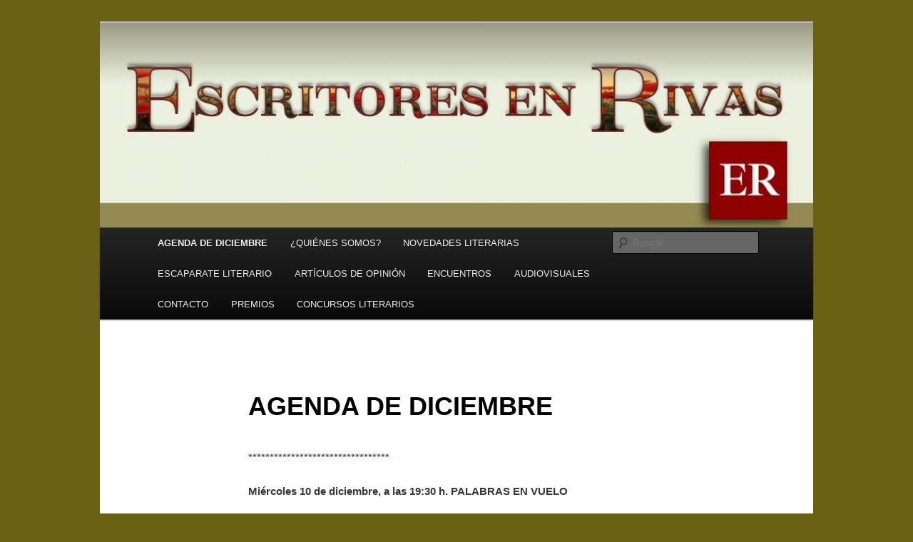

--- FILE ---
content_type: text/html; charset=UTF-8
request_url: http://www.escritoresenrivas.com/
body_size: 14459
content:
<!DOCTYPE html>
<!--[if IE 6]>
<html id="ie6" lang="es">
<![endif]-->
<!--[if IE 7]>
<html id="ie7" lang="es">
<![endif]-->
<!--[if IE 8]>
<html id="ie8" lang="es">
<![endif]-->
<!--[if !(IE 6) & !(IE 7) & !(IE 8)]><!-->
<html lang="es">
<!--<![endif]-->
<head>
<meta charset="UTF-8" />
<meta name="viewport" content="width=device-width" />
<title>
ER | Revista Escritores en Rivas	</title>
<link rel="profile" href="https://gmpg.org/xfn/11" />
<link rel="stylesheet" type="text/css" media="all" href="http://www.escritoresenrivas.com/wp-content/themes/twentyeleven/style.css?ver=20230808" />
<link rel="pingback" href="http://www.escritoresenrivas.com/xmlrpc.php">
<!--[if lt IE 9]>
<script src="http://www.escritoresenrivas.com/wp-content/themes/twentyeleven/js/html5.js?ver=3.7.0" type="text/javascript"></script>
<![endif]-->
<meta name='robots' content='max-image-preview:large' />
<link rel='dns-prefetch' href='//www.escritoresenrivas.com' />
<link rel="alternate" type="application/rss+xml" title="ER &raquo; Feed" href="http://www.escritoresenrivas.com/feed/" />
<link rel="alternate" type="application/rss+xml" title="ER &raquo; Feed de los comentarios" href="http://www.escritoresenrivas.com/comments/feed/" />
<script type="text/javascript">
window._wpemojiSettings = {"baseUrl":"https:\/\/s.w.org\/images\/core\/emoji\/14.0.0\/72x72\/","ext":".png","svgUrl":"https:\/\/s.w.org\/images\/core\/emoji\/14.0.0\/svg\/","svgExt":".svg","source":{"concatemoji":"http:\/\/www.escritoresenrivas.com\/wp-includes\/js\/wp-emoji-release.min.js?ver=6.3.7"}};
/*! This file is auto-generated */
!function(i,n){var o,s,e;function c(e){try{var t={supportTests:e,timestamp:(new Date).valueOf()};sessionStorage.setItem(o,JSON.stringify(t))}catch(e){}}function p(e,t,n){e.clearRect(0,0,e.canvas.width,e.canvas.height),e.fillText(t,0,0);var t=new Uint32Array(e.getImageData(0,0,e.canvas.width,e.canvas.height).data),r=(e.clearRect(0,0,e.canvas.width,e.canvas.height),e.fillText(n,0,0),new Uint32Array(e.getImageData(0,0,e.canvas.width,e.canvas.height).data));return t.every(function(e,t){return e===r[t]})}function u(e,t,n){switch(t){case"flag":return n(e,"\ud83c\udff3\ufe0f\u200d\u26a7\ufe0f","\ud83c\udff3\ufe0f\u200b\u26a7\ufe0f")?!1:!n(e,"\ud83c\uddfa\ud83c\uddf3","\ud83c\uddfa\u200b\ud83c\uddf3")&&!n(e,"\ud83c\udff4\udb40\udc67\udb40\udc62\udb40\udc65\udb40\udc6e\udb40\udc67\udb40\udc7f","\ud83c\udff4\u200b\udb40\udc67\u200b\udb40\udc62\u200b\udb40\udc65\u200b\udb40\udc6e\u200b\udb40\udc67\u200b\udb40\udc7f");case"emoji":return!n(e,"\ud83e\udef1\ud83c\udffb\u200d\ud83e\udef2\ud83c\udfff","\ud83e\udef1\ud83c\udffb\u200b\ud83e\udef2\ud83c\udfff")}return!1}function f(e,t,n){var r="undefined"!=typeof WorkerGlobalScope&&self instanceof WorkerGlobalScope?new OffscreenCanvas(300,150):i.createElement("canvas"),a=r.getContext("2d",{willReadFrequently:!0}),o=(a.textBaseline="top",a.font="600 32px Arial",{});return e.forEach(function(e){o[e]=t(a,e,n)}),o}function t(e){var t=i.createElement("script");t.src=e,t.defer=!0,i.head.appendChild(t)}"undefined"!=typeof Promise&&(o="wpEmojiSettingsSupports",s=["flag","emoji"],n.supports={everything:!0,everythingExceptFlag:!0},e=new Promise(function(e){i.addEventListener("DOMContentLoaded",e,{once:!0})}),new Promise(function(t){var n=function(){try{var e=JSON.parse(sessionStorage.getItem(o));if("object"==typeof e&&"number"==typeof e.timestamp&&(new Date).valueOf()<e.timestamp+604800&&"object"==typeof e.supportTests)return e.supportTests}catch(e){}return null}();if(!n){if("undefined"!=typeof Worker&&"undefined"!=typeof OffscreenCanvas&&"undefined"!=typeof URL&&URL.createObjectURL&&"undefined"!=typeof Blob)try{var e="postMessage("+f.toString()+"("+[JSON.stringify(s),u.toString(),p.toString()].join(",")+"));",r=new Blob([e],{type:"text/javascript"}),a=new Worker(URL.createObjectURL(r),{name:"wpTestEmojiSupports"});return void(a.onmessage=function(e){c(n=e.data),a.terminate(),t(n)})}catch(e){}c(n=f(s,u,p))}t(n)}).then(function(e){for(var t in e)n.supports[t]=e[t],n.supports.everything=n.supports.everything&&n.supports[t],"flag"!==t&&(n.supports.everythingExceptFlag=n.supports.everythingExceptFlag&&n.supports[t]);n.supports.everythingExceptFlag=n.supports.everythingExceptFlag&&!n.supports.flag,n.DOMReady=!1,n.readyCallback=function(){n.DOMReady=!0}}).then(function(){return e}).then(function(){var e;n.supports.everything||(n.readyCallback(),(e=n.source||{}).concatemoji?t(e.concatemoji):e.wpemoji&&e.twemoji&&(t(e.twemoji),t(e.wpemoji)))}))}((window,document),window._wpemojiSettings);
</script>
<style type="text/css">
img.wp-smiley,
img.emoji {
	display: inline !important;
	border: none !important;
	box-shadow: none !important;
	height: 1em !important;
	width: 1em !important;
	margin: 0 0.07em !important;
	vertical-align: -0.1em !important;
	background: none !important;
	padding: 0 !important;
}
</style>
	<link rel='stylesheet' id='wp-block-library-css' href='http://www.escritoresenrivas.com/wp-includes/css/dist/block-library/style.min.css?ver=6.3.7' type='text/css' media='all' />
<style id='wp-block-library-theme-inline-css' type='text/css'>
.wp-block-audio figcaption{color:#555;font-size:13px;text-align:center}.is-dark-theme .wp-block-audio figcaption{color:hsla(0,0%,100%,.65)}.wp-block-audio{margin:0 0 1em}.wp-block-code{border:1px solid #ccc;border-radius:4px;font-family:Menlo,Consolas,monaco,monospace;padding:.8em 1em}.wp-block-embed figcaption{color:#555;font-size:13px;text-align:center}.is-dark-theme .wp-block-embed figcaption{color:hsla(0,0%,100%,.65)}.wp-block-embed{margin:0 0 1em}.blocks-gallery-caption{color:#555;font-size:13px;text-align:center}.is-dark-theme .blocks-gallery-caption{color:hsla(0,0%,100%,.65)}.wp-block-image figcaption{color:#555;font-size:13px;text-align:center}.is-dark-theme .wp-block-image figcaption{color:hsla(0,0%,100%,.65)}.wp-block-image{margin:0 0 1em}.wp-block-pullquote{border-bottom:4px solid;border-top:4px solid;color:currentColor;margin-bottom:1.75em}.wp-block-pullquote cite,.wp-block-pullquote footer,.wp-block-pullquote__citation{color:currentColor;font-size:.8125em;font-style:normal;text-transform:uppercase}.wp-block-quote{border-left:.25em solid;margin:0 0 1.75em;padding-left:1em}.wp-block-quote cite,.wp-block-quote footer{color:currentColor;font-size:.8125em;font-style:normal;position:relative}.wp-block-quote.has-text-align-right{border-left:none;border-right:.25em solid;padding-left:0;padding-right:1em}.wp-block-quote.has-text-align-center{border:none;padding-left:0}.wp-block-quote.is-large,.wp-block-quote.is-style-large,.wp-block-quote.is-style-plain{border:none}.wp-block-search .wp-block-search__label{font-weight:700}.wp-block-search__button{border:1px solid #ccc;padding:.375em .625em}:where(.wp-block-group.has-background){padding:1.25em 2.375em}.wp-block-separator.has-css-opacity{opacity:.4}.wp-block-separator{border:none;border-bottom:2px solid;margin-left:auto;margin-right:auto}.wp-block-separator.has-alpha-channel-opacity{opacity:1}.wp-block-separator:not(.is-style-wide):not(.is-style-dots){width:100px}.wp-block-separator.has-background:not(.is-style-dots){border-bottom:none;height:1px}.wp-block-separator.has-background:not(.is-style-wide):not(.is-style-dots){height:2px}.wp-block-table{margin:0 0 1em}.wp-block-table td,.wp-block-table th{word-break:normal}.wp-block-table figcaption{color:#555;font-size:13px;text-align:center}.is-dark-theme .wp-block-table figcaption{color:hsla(0,0%,100%,.65)}.wp-block-video figcaption{color:#555;font-size:13px;text-align:center}.is-dark-theme .wp-block-video figcaption{color:hsla(0,0%,100%,.65)}.wp-block-video{margin:0 0 1em}.wp-block-template-part.has-background{margin-bottom:0;margin-top:0;padding:1.25em 2.375em}
</style>
<style id='classic-theme-styles-inline-css' type='text/css'>
/*! This file is auto-generated */
.wp-block-button__link{color:#fff;background-color:#32373c;border-radius:9999px;box-shadow:none;text-decoration:none;padding:calc(.667em + 2px) calc(1.333em + 2px);font-size:1.125em}.wp-block-file__button{background:#32373c;color:#fff;text-decoration:none}
</style>
<style id='global-styles-inline-css' type='text/css'>
body{--wp--preset--color--black: #000;--wp--preset--color--cyan-bluish-gray: #abb8c3;--wp--preset--color--white: #fff;--wp--preset--color--pale-pink: #f78da7;--wp--preset--color--vivid-red: #cf2e2e;--wp--preset--color--luminous-vivid-orange: #ff6900;--wp--preset--color--luminous-vivid-amber: #fcb900;--wp--preset--color--light-green-cyan: #7bdcb5;--wp--preset--color--vivid-green-cyan: #00d084;--wp--preset--color--pale-cyan-blue: #8ed1fc;--wp--preset--color--vivid-cyan-blue: #0693e3;--wp--preset--color--vivid-purple: #9b51e0;--wp--preset--color--blue: #1982d1;--wp--preset--color--dark-gray: #373737;--wp--preset--color--medium-gray: #666;--wp--preset--color--light-gray: #e2e2e2;--wp--preset--gradient--vivid-cyan-blue-to-vivid-purple: linear-gradient(135deg,rgba(6,147,227,1) 0%,rgb(155,81,224) 100%);--wp--preset--gradient--light-green-cyan-to-vivid-green-cyan: linear-gradient(135deg,rgb(122,220,180) 0%,rgb(0,208,130) 100%);--wp--preset--gradient--luminous-vivid-amber-to-luminous-vivid-orange: linear-gradient(135deg,rgba(252,185,0,1) 0%,rgba(255,105,0,1) 100%);--wp--preset--gradient--luminous-vivid-orange-to-vivid-red: linear-gradient(135deg,rgba(255,105,0,1) 0%,rgb(207,46,46) 100%);--wp--preset--gradient--very-light-gray-to-cyan-bluish-gray: linear-gradient(135deg,rgb(238,238,238) 0%,rgb(169,184,195) 100%);--wp--preset--gradient--cool-to-warm-spectrum: linear-gradient(135deg,rgb(74,234,220) 0%,rgb(151,120,209) 20%,rgb(207,42,186) 40%,rgb(238,44,130) 60%,rgb(251,105,98) 80%,rgb(254,248,76) 100%);--wp--preset--gradient--blush-light-purple: linear-gradient(135deg,rgb(255,206,236) 0%,rgb(152,150,240) 100%);--wp--preset--gradient--blush-bordeaux: linear-gradient(135deg,rgb(254,205,165) 0%,rgb(254,45,45) 50%,rgb(107,0,62) 100%);--wp--preset--gradient--luminous-dusk: linear-gradient(135deg,rgb(255,203,112) 0%,rgb(199,81,192) 50%,rgb(65,88,208) 100%);--wp--preset--gradient--pale-ocean: linear-gradient(135deg,rgb(255,245,203) 0%,rgb(182,227,212) 50%,rgb(51,167,181) 100%);--wp--preset--gradient--electric-grass: linear-gradient(135deg,rgb(202,248,128) 0%,rgb(113,206,126) 100%);--wp--preset--gradient--midnight: linear-gradient(135deg,rgb(2,3,129) 0%,rgb(40,116,252) 100%);--wp--preset--font-size--small: 13px;--wp--preset--font-size--medium: 20px;--wp--preset--font-size--large: 36px;--wp--preset--font-size--x-large: 42px;--wp--preset--spacing--20: 0.44rem;--wp--preset--spacing--30: 0.67rem;--wp--preset--spacing--40: 1rem;--wp--preset--spacing--50: 1.5rem;--wp--preset--spacing--60: 2.25rem;--wp--preset--spacing--70: 3.38rem;--wp--preset--spacing--80: 5.06rem;--wp--preset--shadow--natural: 6px 6px 9px rgba(0, 0, 0, 0.2);--wp--preset--shadow--deep: 12px 12px 50px rgba(0, 0, 0, 0.4);--wp--preset--shadow--sharp: 6px 6px 0px rgba(0, 0, 0, 0.2);--wp--preset--shadow--outlined: 6px 6px 0px -3px rgba(255, 255, 255, 1), 6px 6px rgba(0, 0, 0, 1);--wp--preset--shadow--crisp: 6px 6px 0px rgba(0, 0, 0, 1);}:where(.is-layout-flex){gap: 0.5em;}:where(.is-layout-grid){gap: 0.5em;}body .is-layout-flow > .alignleft{float: left;margin-inline-start: 0;margin-inline-end: 2em;}body .is-layout-flow > .alignright{float: right;margin-inline-start: 2em;margin-inline-end: 0;}body .is-layout-flow > .aligncenter{margin-left: auto !important;margin-right: auto !important;}body .is-layout-constrained > .alignleft{float: left;margin-inline-start: 0;margin-inline-end: 2em;}body .is-layout-constrained > .alignright{float: right;margin-inline-start: 2em;margin-inline-end: 0;}body .is-layout-constrained > .aligncenter{margin-left: auto !important;margin-right: auto !important;}body .is-layout-constrained > :where(:not(.alignleft):not(.alignright):not(.alignfull)){max-width: var(--wp--style--global--content-size);margin-left: auto !important;margin-right: auto !important;}body .is-layout-constrained > .alignwide{max-width: var(--wp--style--global--wide-size);}body .is-layout-flex{display: flex;}body .is-layout-flex{flex-wrap: wrap;align-items: center;}body .is-layout-flex > *{margin: 0;}body .is-layout-grid{display: grid;}body .is-layout-grid > *{margin: 0;}:where(.wp-block-columns.is-layout-flex){gap: 2em;}:where(.wp-block-columns.is-layout-grid){gap: 2em;}:where(.wp-block-post-template.is-layout-flex){gap: 1.25em;}:where(.wp-block-post-template.is-layout-grid){gap: 1.25em;}.has-black-color{color: var(--wp--preset--color--black) !important;}.has-cyan-bluish-gray-color{color: var(--wp--preset--color--cyan-bluish-gray) !important;}.has-white-color{color: var(--wp--preset--color--white) !important;}.has-pale-pink-color{color: var(--wp--preset--color--pale-pink) !important;}.has-vivid-red-color{color: var(--wp--preset--color--vivid-red) !important;}.has-luminous-vivid-orange-color{color: var(--wp--preset--color--luminous-vivid-orange) !important;}.has-luminous-vivid-amber-color{color: var(--wp--preset--color--luminous-vivid-amber) !important;}.has-light-green-cyan-color{color: var(--wp--preset--color--light-green-cyan) !important;}.has-vivid-green-cyan-color{color: var(--wp--preset--color--vivid-green-cyan) !important;}.has-pale-cyan-blue-color{color: var(--wp--preset--color--pale-cyan-blue) !important;}.has-vivid-cyan-blue-color{color: var(--wp--preset--color--vivid-cyan-blue) !important;}.has-vivid-purple-color{color: var(--wp--preset--color--vivid-purple) !important;}.has-black-background-color{background-color: var(--wp--preset--color--black) !important;}.has-cyan-bluish-gray-background-color{background-color: var(--wp--preset--color--cyan-bluish-gray) !important;}.has-white-background-color{background-color: var(--wp--preset--color--white) !important;}.has-pale-pink-background-color{background-color: var(--wp--preset--color--pale-pink) !important;}.has-vivid-red-background-color{background-color: var(--wp--preset--color--vivid-red) !important;}.has-luminous-vivid-orange-background-color{background-color: var(--wp--preset--color--luminous-vivid-orange) !important;}.has-luminous-vivid-amber-background-color{background-color: var(--wp--preset--color--luminous-vivid-amber) !important;}.has-light-green-cyan-background-color{background-color: var(--wp--preset--color--light-green-cyan) !important;}.has-vivid-green-cyan-background-color{background-color: var(--wp--preset--color--vivid-green-cyan) !important;}.has-pale-cyan-blue-background-color{background-color: var(--wp--preset--color--pale-cyan-blue) !important;}.has-vivid-cyan-blue-background-color{background-color: var(--wp--preset--color--vivid-cyan-blue) !important;}.has-vivid-purple-background-color{background-color: var(--wp--preset--color--vivid-purple) !important;}.has-black-border-color{border-color: var(--wp--preset--color--black) !important;}.has-cyan-bluish-gray-border-color{border-color: var(--wp--preset--color--cyan-bluish-gray) !important;}.has-white-border-color{border-color: var(--wp--preset--color--white) !important;}.has-pale-pink-border-color{border-color: var(--wp--preset--color--pale-pink) !important;}.has-vivid-red-border-color{border-color: var(--wp--preset--color--vivid-red) !important;}.has-luminous-vivid-orange-border-color{border-color: var(--wp--preset--color--luminous-vivid-orange) !important;}.has-luminous-vivid-amber-border-color{border-color: var(--wp--preset--color--luminous-vivid-amber) !important;}.has-light-green-cyan-border-color{border-color: var(--wp--preset--color--light-green-cyan) !important;}.has-vivid-green-cyan-border-color{border-color: var(--wp--preset--color--vivid-green-cyan) !important;}.has-pale-cyan-blue-border-color{border-color: var(--wp--preset--color--pale-cyan-blue) !important;}.has-vivid-cyan-blue-border-color{border-color: var(--wp--preset--color--vivid-cyan-blue) !important;}.has-vivid-purple-border-color{border-color: var(--wp--preset--color--vivid-purple) !important;}.has-vivid-cyan-blue-to-vivid-purple-gradient-background{background: var(--wp--preset--gradient--vivid-cyan-blue-to-vivid-purple) !important;}.has-light-green-cyan-to-vivid-green-cyan-gradient-background{background: var(--wp--preset--gradient--light-green-cyan-to-vivid-green-cyan) !important;}.has-luminous-vivid-amber-to-luminous-vivid-orange-gradient-background{background: var(--wp--preset--gradient--luminous-vivid-amber-to-luminous-vivid-orange) !important;}.has-luminous-vivid-orange-to-vivid-red-gradient-background{background: var(--wp--preset--gradient--luminous-vivid-orange-to-vivid-red) !important;}.has-very-light-gray-to-cyan-bluish-gray-gradient-background{background: var(--wp--preset--gradient--very-light-gray-to-cyan-bluish-gray) !important;}.has-cool-to-warm-spectrum-gradient-background{background: var(--wp--preset--gradient--cool-to-warm-spectrum) !important;}.has-blush-light-purple-gradient-background{background: var(--wp--preset--gradient--blush-light-purple) !important;}.has-blush-bordeaux-gradient-background{background: var(--wp--preset--gradient--blush-bordeaux) !important;}.has-luminous-dusk-gradient-background{background: var(--wp--preset--gradient--luminous-dusk) !important;}.has-pale-ocean-gradient-background{background: var(--wp--preset--gradient--pale-ocean) !important;}.has-electric-grass-gradient-background{background: var(--wp--preset--gradient--electric-grass) !important;}.has-midnight-gradient-background{background: var(--wp--preset--gradient--midnight) !important;}.has-small-font-size{font-size: var(--wp--preset--font-size--small) !important;}.has-medium-font-size{font-size: var(--wp--preset--font-size--medium) !important;}.has-large-font-size{font-size: var(--wp--preset--font-size--large) !important;}.has-x-large-font-size{font-size: var(--wp--preset--font-size--x-large) !important;}
.wp-block-navigation a:where(:not(.wp-element-button)){color: inherit;}
:where(.wp-block-post-template.is-layout-flex){gap: 1.25em;}:where(.wp-block-post-template.is-layout-grid){gap: 1.25em;}
:where(.wp-block-columns.is-layout-flex){gap: 2em;}:where(.wp-block-columns.is-layout-grid){gap: 2em;}
.wp-block-pullquote{font-size: 1.5em;line-height: 1.6;}
</style>
<link rel='stylesheet' id='twentyeleven-block-style-css' href='http://www.escritoresenrivas.com/wp-content/themes/twentyeleven/blocks.css?ver=20230122' type='text/css' media='all' />
<link rel="https://api.w.org/" href="http://www.escritoresenrivas.com/wp-json/" /><link rel="alternate" type="application/json" href="http://www.escritoresenrivas.com/wp-json/wp/v2/pages/6" /><link rel="EditURI" type="application/rsd+xml" title="RSD" href="http://www.escritoresenrivas.com/xmlrpc.php?rsd" />
<meta name="generator" content="WordPress 6.3.7" />
<link rel="canonical" href="http://www.escritoresenrivas.com/" />
<link rel='shortlink' href='http://www.escritoresenrivas.com/' />
<link rel="alternate" type="application/json+oembed" href="http://www.escritoresenrivas.com/wp-json/oembed/1.0/embed?url=http%3A%2F%2Fwww.escritoresenrivas.com%2F" />
<link rel="alternate" type="text/xml+oembed" href="http://www.escritoresenrivas.com/wp-json/oembed/1.0/embed?url=http%3A%2F%2Fwww.escritoresenrivas.com%2F&#038;format=xml" />
	<style>
		/* Link color */
		a,
		#site-title a:focus,
		#site-title a:hover,
		#site-title a:active,
		.entry-title a:hover,
		.entry-title a:focus,
		.entry-title a:active,
		.widget_twentyeleven_ephemera .comments-link a:hover,
		section.recent-posts .other-recent-posts a[rel="bookmark"]:hover,
		section.recent-posts .other-recent-posts .comments-link a:hover,
		.format-image footer.entry-meta a:hover,
		#site-generator a:hover {
			color: #0240d1;
		}
		section.recent-posts .other-recent-posts .comments-link a:hover {
			border-color: #0240d1;
		}
		article.feature-image.small .entry-summary p a:hover,
		.entry-header .comments-link a:hover,
		.entry-header .comments-link a:focus,
		.entry-header .comments-link a:active,
		.feature-slider a.active {
			background-color: #0240d1;
		}
	</style>
			<style type="text/css" id="twentyeleven-header-css">
				#site-title,
		#site-description {
			position: absolute;
			clip: rect(1px 1px 1px 1px); /* IE6, IE7 */
			clip: rect(1px, 1px, 1px, 1px);
		}
				</style>
		<style type="text/css" id="custom-background-css">
body.custom-background { background-color: #6b6115; }
</style>
	</head>

<body class="home page-template-default page page-id-6 custom-background wp-embed-responsive single-author singular two-column right-sidebar">
<div class="skip-link"><a class="assistive-text" href="#content">Ir al contenido principal</a></div><div id="page" class="hfeed">
	<header id="branding">
			<hgroup>
				<h1 id="site-title"><span><a href="http://www.escritoresenrivas.com/" rel="home">ER</a></span></h1>
				<h2 id="site-description">Revista Escritores en Rivas</h2>
			</hgroup>

						<a href="http://www.escritoresenrivas.com/">
									<img src="http://www.escritoresenrivas.com/wp-content/uploads/2023/10/cropped-CABECERA-web-octubre-2023.jpg" width="1000" height="287" alt="ER" />
								</a>
			
						<div class="only-search with-image">
					<form method="get" id="searchform" action="http://www.escritoresenrivas.com/">
		<label for="s" class="assistive-text">Buscar</label>
		<input type="text" class="field" name="s" id="s" placeholder="Buscar" />
		<input type="submit" class="submit" name="submit" id="searchsubmit" value="Buscar" />
	</form>
			</div>
				
			<nav id="access">
				<h3 class="assistive-text">Menú principal</h3>
				<div class="menu-menu-principal-container"><ul id="menu-menu-principal" class="menu"><li id="menu-item-43" class="menu-item menu-item-type-post_type menu-item-object-page menu-item-home current-menu-item page_item page-item-6 current_page_item menu-item-43"><a href="http://www.escritoresenrivas.com/" aria-current="page">AGENDA DE DICIEMBRE</a></li>
<li id="menu-item-44" class="menu-item menu-item-type-post_type menu-item-object-page menu-item-44"><a href="http://www.escritoresenrivas.com/quienes-somos/">¿QUIÉNES SOMOS?</a></li>
<li id="menu-item-4869" class="menu-item menu-item-type-post_type menu-item-object-page menu-item-4869"><a href="http://www.escritoresenrivas.com/novedades-literarias/">NOVEDADES LITERARIAS</a></li>
<li id="menu-item-42" class="menu-item menu-item-type-post_type menu-item-object-page menu-item-42"><a href="http://www.escritoresenrivas.com/escaparate-literario/">ESCAPARATE LITERARIO</a></li>
<li id="menu-item-193" class="menu-item menu-item-type-taxonomy menu-item-object-category menu-item-has-children menu-item-193"><a title="ARTÍCULOS DE OPINIÓN" href="http://www.escritoresenrivas.com/category/firmas/">ARTÍCULOS DE OPINIÓN</a>
<ul class="sub-menu">
	<li id="menu-item-5272" class="menu-item menu-item-type-taxonomy menu-item-object-category menu-item-has-children menu-item-5272"><a href="http://www.escritoresenrivas.com/category/articulos-de-opinion-2023/">ARTÍCULOS DE OPINIÓN 2023</a>
	<ul class="sub-menu">
		<li id="menu-item-5821" class="menu-item menu-item-type-taxonomy menu-item-object-category menu-item-5821"><a href="http://www.escritoresenrivas.com/category/vuelta-tecnologica-al-cole/">Vuelta tecnológica al cole</a></li>
		<li id="menu-item-5751" class="menu-item menu-item-type-taxonomy menu-item-object-category menu-item-5751"><a href="http://www.escritoresenrivas.com/category/del-viento-en-los-cipreses/">Del viento en los cipreses</a></li>
		<li id="menu-item-5744" class="menu-item menu-item-type-taxonomy menu-item-object-category menu-item-5744"><a href="http://www.escritoresenrivas.com/category/no-me-pidas-que-camine-despacito/">No me pidas que camine despacito</a></li>
		<li id="menu-item-5680" class="menu-item menu-item-type-taxonomy menu-item-object-category menu-item-5680"><a href="http://www.escritoresenrivas.com/category/deshumanizacion-social/">Deshumanización social</a></li>
		<li id="menu-item-5660" class="menu-item menu-item-type-taxonomy menu-item-object-category menu-item-5660"><a href="http://www.escritoresenrivas.com/category/querido-ego/">Querido ego: el talento hay que currárselo</a></li>
		<li id="menu-item-5633" class="menu-item menu-item-type-taxonomy menu-item-object-category menu-item-5633"><a href="http://www.escritoresenrivas.com/category/palabra-de-mercader/">Palabra de mercader</a></li>
		<li id="menu-item-5621" class="menu-item menu-item-type-taxonomy menu-item-object-category menu-item-5621"><a href="http://www.escritoresenrivas.com/category/la-belleza-y-los-valientes/">La Belleza y los Valientes</a></li>
		<li id="menu-item-5556" class="menu-item menu-item-type-taxonomy menu-item-object-category menu-item-5556"><a href="http://www.escritoresenrivas.com/category/politica-de-mafalda/">¿La política caníbal o la política de Mafalda?</a></li>
		<li id="menu-item-5548" class="menu-item menu-item-type-taxonomy menu-item-object-category menu-item-5548"><a href="http://www.escritoresenrivas.com/category/raices-carpetanas/">Nuestras raíces carpetanas</a></li>
		<li id="menu-item-5449" class="menu-item menu-item-type-taxonomy menu-item-object-category menu-item-5449"><a href="http://www.escritoresenrivas.com/category/con-la-l/">Con la L</a></li>
		<li id="menu-item-5446" class="menu-item menu-item-type-taxonomy menu-item-object-category menu-item-5446"><a href="http://www.escritoresenrivas.com/category/respetar-a-los-clasicos/">Respetar a los clásicos</a></li>
		<li id="menu-item-5349" class="menu-item menu-item-type-taxonomy menu-item-object-category menu-item-5349"><a href="http://www.escritoresenrivas.com/category/escritor-mitos-y-leyendas/">Escritor: Mitos y leyendas</a></li>
		<li id="menu-item-5342" class="menu-item menu-item-type-taxonomy menu-item-object-category menu-item-5342"><a href="http://www.escritoresenrivas.com/category/los-amigos-de-mi-marido-no-me-leen/">Los amigos de mi marido no me leen</a></li>
		<li id="menu-item-5310" class="menu-item menu-item-type-taxonomy menu-item-object-category menu-item-5310"><a href="http://www.escritoresenrivas.com/category/la-poesia-y-su-lectura-una-defensa-de-lo-distinto/">La poesía y su lectura: una defensa de lo distinto</a></li>
		<li id="menu-item-5306" class="menu-item menu-item-type-taxonomy menu-item-object-category menu-item-5306"><a href="http://www.escritoresenrivas.com/category/tuel-teatro/">Tú, el teatro</a></li>
		<li id="menu-item-5286" class="menu-item menu-item-type-taxonomy menu-item-object-category menu-item-5286"><a href="http://www.escritoresenrivas.com/category/humanizando-lo-humano/">Humanizando lo humano</a></li>
		<li id="menu-item-5276" class="menu-item menu-item-type-taxonomy menu-item-object-category menu-item-5276"><a href="http://www.escritoresenrivas.com/category/humor-en-filosofia-literatura/">Humor en Filosofía, Literatura&#8230;</a></li>
	</ul>
</li>
	<li id="menu-item-4808" class="menu-item menu-item-type-taxonomy menu-item-object-category menu-item-has-children menu-item-4808"><a href="http://www.escritoresenrivas.com/category/articulos-de-opinion/">ARTÍCULOS DE OPINIÓN 2022</a>
	<ul class="sub-menu">
		<li id="menu-item-5252" class="menu-item menu-item-type-taxonomy menu-item-object-category menu-item-5252"><a href="http://www.escritoresenrivas.com/category/el-escritor-debe-morir/">¿El escritor debe morir?</a></li>
		<li id="menu-item-5243" class="menu-item menu-item-type-taxonomy menu-item-object-category menu-item-5243"><a href="http://www.escritoresenrivas.com/category/mis-libros-y-yo-un-caso-agudo-de-bibliofilia/">Mis libros y yo: un caso agudo de bibliofilia</a></li>
		<li id="menu-item-5203" class="menu-item menu-item-type-taxonomy menu-item-object-category menu-item-5203"><a href="http://www.escritoresenrivas.com/category/fulanito-de-tal/">Fulanito de tal</a></li>
		<li id="menu-item-5196" class="menu-item menu-item-type-taxonomy menu-item-object-category menu-item-5196"><a href="http://www.escritoresenrivas.com/category/entretente-diviertete-se-feliz/">¡Entretente, diviértete, sé feliz!</a></li>
		<li id="menu-item-5180" class="menu-item menu-item-type-taxonomy menu-item-object-category menu-item-5180"><a href="http://www.escritoresenrivas.com/category/todos-dicen-i-love-you/">Todos dicen I love you</a></li>
		<li id="menu-item-5174" class="menu-item menu-item-type-taxonomy menu-item-object-category menu-item-5174"><a href="http://www.escritoresenrivas.com/category/cien-anos-de-desolacion/">Cien años de «Desolación»</a></li>
		<li id="menu-item-5169" class="menu-item menu-item-type-taxonomy menu-item-object-category menu-item-5169"><a href="http://www.escritoresenrivas.com/category/ciencia-ficcion/">¿Qué no es ciencia-ficción?</a></li>
		<li id="menu-item-5140" class="menu-item menu-item-type-taxonomy menu-item-object-category menu-item-5140"><a href="http://www.escritoresenrivas.com/category/limites-de-estado-de-derecho/">Los límites de un Estado de Derecho</a></li>
		<li id="menu-item-5128" class="menu-item menu-item-type-taxonomy menu-item-object-category menu-item-5128"><a href="http://www.escritoresenrivas.com/category/los-derechos-humanos-no-se-tocan/">Los derechos humanos no se tocan</a></li>
		<li id="menu-item-5082" class="menu-item menu-item-type-taxonomy menu-item-object-category menu-item-5082"><a href="http://www.escritoresenrivas.com/category/arte-y-ciencia/">Arte y Ciencia: Una convivencia feliz</a></li>
		<li id="menu-item-5026" class="menu-item menu-item-type-taxonomy menu-item-object-category menu-item-5026"><a href="http://www.escritoresenrivas.com/category/cultura-y-sociedad-otra-vuelta-de-tuerca/">Cultura y Sociedad: Otra vuelta de tuerca.</a></li>
		<li id="menu-item-4992" class="menu-item menu-item-type-taxonomy menu-item-object-category menu-item-4992"><a href="http://www.escritoresenrivas.com/category/la-casa-de-los-siete-balcones/">La casa de los siete balcones</a></li>
		<li id="menu-item-5002" class="menu-item menu-item-type-taxonomy menu-item-object-category menu-item-5002"><a href="http://www.escritoresenrivas.com/category/ars-gratia-artis/">Ars Gratia Artis</a></li>
		<li id="menu-item-4996" class="menu-item menu-item-type-taxonomy menu-item-object-category menu-item-4996"><a href="http://www.escritoresenrivas.com/category/el-poder-de-escribir/">El poder de escribir</a></li>
		<li id="menu-item-5013" class="menu-item menu-item-type-taxonomy menu-item-object-category menu-item-5013"><a href="http://www.escritoresenrivas.com/category/mito-y-literatura/">Mito y Literatura</a></li>
		<li id="menu-item-4990" class="menu-item menu-item-type-taxonomy menu-item-object-category menu-item-4990"><a href="http://www.escritoresenrivas.com/category/cuando-falla-la-profecia/">Cuando falla la profecía</a></li>
		<li id="menu-item-4981" class="menu-item menu-item-type-taxonomy menu-item-object-category menu-item-4981"><a href="http://www.escritoresenrivas.com/category/un-libro-doblemente-fantastico/">Un libro doblemente «fantástico»</a></li>
		<li id="menu-item-4812" class="menu-item menu-item-type-taxonomy menu-item-object-category menu-item-4812"><a href="http://www.escritoresenrivas.com/category/que-no-leemos/">¿Que no leemos?</a></li>
		<li id="menu-item-4802" class="menu-item menu-item-type-taxonomy menu-item-object-category menu-item-4802"><a href="http://www.escritoresenrivas.com/category/esos-otros-caminos/">Esos otros caminos</a></li>
	</ul>
</li>
	<li id="menu-item-4814" class="menu-item menu-item-type-taxonomy menu-item-object-category menu-item-has-children menu-item-4814"><a href="http://www.escritoresenrivas.com/category/articulos/">ARTÍCULOS</a>
	<ul class="sub-menu">
		<li id="menu-item-188" class="menu-item menu-item-type-taxonomy menu-item-object-category menu-item-188"><a href="http://www.escritoresenrivas.com/category/firmas/firmas-2013/">Cómo inquietar con un relato</a></li>
		<li id="menu-item-2859" class="menu-item menu-item-type-taxonomy menu-item-object-category menu-item-2859"><a href="http://www.escritoresenrivas.com/category/firmas/junio-2015-firmas/">Donantes de risas y Humor negro</a></li>
		<li id="menu-item-1131" class="menu-item menu-item-type-taxonomy menu-item-object-category menu-item-1131"><a href="http://www.escritoresenrivas.com/category/firmas/enero-2014-firmas/">¿Por qué y para qué escribir?</a></li>
		<li id="menu-item-4803" class="menu-item menu-item-type-taxonomy menu-item-object-category menu-item-4803"><a href="http://www.escritoresenrivas.com/category/sobre-el-topico-de-la-edad-media/">Sobre el tópico de la Edad Media</a></li>
	</ul>
</li>
</ul>
</li>
<li id="menu-item-105" class="menu-item menu-item-type-taxonomy menu-item-object-category menu-item-has-children menu-item-105"><a href="http://www.escritoresenrivas.com/category/encuentro/">ENCUENTROS</a>
<ul class="sub-menu">
	<li id="menu-item-6380" class="menu-item menu-item-type-taxonomy menu-item-object-category menu-item-6380"><a href="http://www.escritoresenrivas.com/category/encuentro-2025/">Encuentro 2025</a></li>
	<li id="menu-item-6377" class="menu-item menu-item-type-taxonomy menu-item-object-category menu-item-6377"><a href="http://www.escritoresenrivas.com/category/encuentro-2024/">Encuentro 2024</a></li>
	<li id="menu-item-5428" class="menu-item menu-item-type-taxonomy menu-item-object-category menu-item-5428"><a href="http://www.escritoresenrivas.com/category/encuentro-2023/">Encuentro 2023</a></li>
	<li id="menu-item-4931" class="menu-item menu-item-type-taxonomy menu-item-object-category menu-item-4931"><a href="http://www.escritoresenrivas.com/category/encuentro-2022/">Encuentro 2022</a></li>
	<li id="menu-item-4301" class="menu-item menu-item-type-taxonomy menu-item-object-category menu-item-4301"><a href="http://www.escritoresenrivas.com/category/encuentro/encuentro-2020/">Encuentro 2020</a></li>
	<li id="menu-item-3994" class="menu-item menu-item-type-taxonomy menu-item-object-category menu-item-3994"><a href="http://www.escritoresenrivas.com/category/encuentro/encuentro-2019/">Encuentro 2019</a></li>
	<li id="menu-item-3658" class="menu-item menu-item-type-taxonomy menu-item-object-category menu-item-3658"><a href="http://www.escritoresenrivas.com/category/encuentro/encuentro-2018/">Encuentro 2018</a></li>
	<li id="menu-item-3292" class="menu-item menu-item-type-taxonomy menu-item-object-category menu-item-3292"><a href="http://www.escritoresenrivas.com/category/encuentro/encuentro-escritores-2017/">Encuentro 2017</a></li>
	<li id="menu-item-3046" class="menu-item menu-item-type-taxonomy menu-item-object-category menu-item-3046"><a href="http://www.escritoresenrivas.com/category/encuentro/encuentro-2016/">Encuentro 2016</a></li>
	<li id="menu-item-2674" class="menu-item menu-item-type-taxonomy menu-item-object-category menu-item-2674"><a href="http://www.escritoresenrivas.com/category/encuentro/encuentro-2015/">Encuentro 2015</a></li>
	<li id="menu-item-1940" class="menu-item menu-item-type-taxonomy menu-item-object-category menu-item-1940"><a href="http://www.escritoresenrivas.com/category/encuentro/encuentro-2014/">Encuentro 2014</a></li>
	<li id="menu-item-108" class="menu-item menu-item-type-taxonomy menu-item-object-category menu-item-108"><a href="http://www.escritoresenrivas.com/category/encuentro/encuentro-2013/">Encuentro 2013</a></li>
	<li id="menu-item-107" class="menu-item menu-item-type-taxonomy menu-item-object-category menu-item-107"><a href="http://www.escritoresenrivas.com/category/encuentro/encuentro-2012/">Encuentro 2012</a></li>
	<li id="menu-item-106" class="menu-item menu-item-type-taxonomy menu-item-object-category menu-item-106"><a href="http://www.escritoresenrivas.com/category/encuentro/encuentro-2010/">Encuentro 2010</a></li>
</ul>
</li>
<li id="menu-item-2894" class="menu-item menu-item-type-taxonomy menu-item-object-category menu-item-2894"><a href="http://www.escritoresenrivas.com/category/audiovisuales/">AUDIOVISUALES</a></li>
<li id="menu-item-2893" class="menu-item menu-item-type-post_type menu-item-object-page menu-item-2893"><a href="http://www.escritoresenrivas.com/contacto/">CONTACTO</a></li>
<li id="menu-item-6006" class="menu-item menu-item-type-post_type menu-item-object-page menu-item-6006"><a href="http://www.escritoresenrivas.com/premios/">PREMIOS</a></li>
<li id="menu-item-6009" class="menu-item menu-item-type-post_type menu-item-object-page menu-item-6009"><a href="http://www.escritoresenrivas.com/concursos-literarios/">CONCURSOS LITERARIOS</a></li>
</ul></div>			</nav><!-- #access -->
	</header><!-- #branding -->


	<div id="main">

		<div id="primary">
			<div id="content" role="main">

				
					
<article id="post-6" class="post-6 page type-page status-publish hentry">
	<header class="entry-header">
		<h1 class="entry-title">AGENDA DE DICIEMBRE</h1>
	</header><!-- .entry-header -->

	<div class="entry-content">
		
<p>*********************************</p>



<p><strong>Miércoles 10 de diciembre, a las 19:30 h.</strong> <strong>PALABRAS EN VUELO</strong></p>



<p><strong>Sala Marcos Ana. Centro Cultural F.G. Lorca. Plza. de la Constitución, s/n. Rivas</strong></p>



<p><strong>LA LITERATURA EN LA SOCIEDAD DEL CANSANCIO</strong></p>



<p>¿Convendría desmitificar la idea de que mantenernos en constante actividad es sinónimo de vitalidad y felicidad? Vivimos a toda máquina en una sociedad donde priman las prisas y donde el tiempo de ocio es muy reducido: levantarse temprano, largas horas de trabajo, atascos en la autopista, comidas contrarreloj, falta de horas de sueño…</p>



<p>En este mundo enrevesado, con el colesterol desbordado y el estrés a flor de piel, los seres humanos se encuentran cansados y al borde del colapso. ¡Qué lejos de aquellos tópicos renacentistas como el locus amoenus, el aurea mediocritas o el beatus ille!</p>



<p>¿Cuáles son los factores económicos, sociales y políticos que hacen de esta sociedad una sociedad del cansancio? ¿Cómo enfrentarnos a ellos? ¿Es igual para todos? ¿Cómo repercuten en el mundo oriental y occidental? ¿Y entre el pueblo y la ciudad?</p>



<p>Ante este panorama, ¿qué puede ofrecernos la lectura? ¿Puede servirnos de compensación? ¿Tenemos tiempo para leer?</p>



<p>La Asociación Escritores en Rivas propone para este mes de diciembre, antes del ajetreo y fiestas de Navidad, una tertulia en la que aportar nuestra opinión y ofrecer nuestra propia experiencia. Tras una breve ponencia inicial, se dará paso a un coloquio abierto en donde se debatirá sobre este asunto capital en las sociedades contemporáneas.</p>



<p>En la breve sección <em>He venido a hablar de mi libro, </em>la escritora <strong>Sayago Langa </strong>nos presentará su poemario<strong> <em>En guerra: </em></strong>un grito contra la violencia de género.Con esta nueva publicación lanza un grito de resistencia y libertad, un viaje que conmueve y acompaña a quienes han librado, o libran, sus propias batallas. Por su parte, el escritor <strong>Miguel Arenas, </strong>nos ofrecerá su última novela <strong><em>Al rescate de la verdad, </em></strong>en donde plantea cómo cada realidad es individual y subjetiva, influenciable, manipulable y sometida a nuestro libre albedrío y circunstancias.</p>



<p>Y finalizaremos este programa para celebrar la entrada de un Nuevo Año. Nos encantará contar con vuestra presencia. Aquí van unos versillos de cierre: </p>



<p><em>Compartiremos amistad, ideas, opiniones</em>,</p>



<p><em> y en PALABRAS EN VUELO, todos juntos, </em></p>



<p><em>beberemos sidra y nos comeremos los polvorones.  </em></p>



<figure class="wp-block-image size-full is-resized"><a href="https://www.escritoresenrivas.com/wp-content/uploads/2025/11/SOCIEDAD-CANSANCIO.jpg"><img decoding="async" fetchpriority="high" width="720" height="960" src="https://www.escritoresenrivas.com/wp-content/uploads/2025/11/SOCIEDAD-CANSANCIO.jpg" alt="" class="wp-image-6464" style="aspect-ratio:0.75;width:412px;height:auto" srcset="http://www.escritoresenrivas.com/wp-content/uploads/2025/11/SOCIEDAD-CANSANCIO.jpg 720w, http://www.escritoresenrivas.com/wp-content/uploads/2025/11/SOCIEDAD-CANSANCIO-225x300.jpg 225w" sizes="(max-width: 720px) 100vw, 720px" /></a></figure>



<p>*********************************</p>



<p><strong>ARTÍCULOS DE OPINIÓN</strong> </p>



<p>*********************************</p>



<p><strong>Y VICEVERSA, por el escritor MIGUEL ARENAS</strong></p>



<p>Sección EN LÍNEA RECTA de la revista Rivas Actual: <a href="https://www.rivasactual.com/y-viceversa/">https://www.rivasactual.com/y-viceversa/</a></p>



<figure class="wp-block-image size-large"><a href="http://www.escritoresenrivas.com/wp-content/uploads/2026/01/Screenshot-2026-01-09-at-19-03-50-Y-viceversa-Rivas-Actual.png"><img decoding="async" width="1024" height="421" src="http://www.escritoresenrivas.com/wp-content/uploads/2026/01/Screenshot-2026-01-09-at-19-03-50-Y-viceversa-Rivas-Actual-1024x421.png" alt="" class="wp-image-6483" srcset="http://www.escritoresenrivas.com/wp-content/uploads/2026/01/Screenshot-2026-01-09-at-19-03-50-Y-viceversa-Rivas-Actual-1024x421.png 1024w, http://www.escritoresenrivas.com/wp-content/uploads/2026/01/Screenshot-2026-01-09-at-19-03-50-Y-viceversa-Rivas-Actual-300x123.png 300w, http://www.escritoresenrivas.com/wp-content/uploads/2026/01/Screenshot-2026-01-09-at-19-03-50-Y-viceversa-Rivas-Actual-768x316.png 768w, http://www.escritoresenrivas.com/wp-content/uploads/2026/01/Screenshot-2026-01-09-at-19-03-50-Y-viceversa-Rivas-Actual-1536x632.png 1536w, http://www.escritoresenrivas.com/wp-content/uploads/2026/01/Screenshot-2026-01-09-at-19-03-50-Y-viceversa-Rivas-Actual-500x206.png 500w, http://www.escritoresenrivas.com/wp-content/uploads/2026/01/Screenshot-2026-01-09-at-19-03-50-Y-viceversa-Rivas-Actual.png 1701w" sizes="(max-width: 1024px) 100vw, 1024px" /></a></figure>



<p>***********************</p>



<p><strong>Revista Covibar, sección El despertar del búho</strong>. <strong>Nº 339, página 36</strong> <a href="https://www.covibar.es/revistas">https://www.covibar.es/revistas</a></p>



<p><strong>GEOGRAFÍA HUMANA, del escritor LUIS QUIÑONES</strong></p>



<figure class="wp-block-image size-large"><a href="http://www.escritoresenrivas.com/wp-content/uploads/2026/01/RCovibar-339_page-0036.jpg"><img decoding="async" width="725" height="1024" src="http://www.escritoresenrivas.com/wp-content/uploads/2026/01/RCovibar-339_page-0036-725x1024.jpg" alt="" class="wp-image-6485" srcset="http://www.escritoresenrivas.com/wp-content/uploads/2026/01/RCovibar-339_page-0036-725x1024.jpg 725w, http://www.escritoresenrivas.com/wp-content/uploads/2026/01/RCovibar-339_page-0036-212x300.jpg 212w, http://www.escritoresenrivas.com/wp-content/uploads/2026/01/RCovibar-339_page-0036-768x1085.jpg 768w, http://www.escritoresenrivas.com/wp-content/uploads/2026/01/RCovibar-339_page-0036-1087x1536.jpg 1087w, http://www.escritoresenrivas.com/wp-content/uploads/2026/01/RCovibar-339_page-0036.jpg 1241w" sizes="(max-width: 725px) 100vw, 725px" /></a></figure>



<figure class="wp-block-image size-large"><a href="https://www.escritoresenrivas.com/wp-content/uploads/2025/04/Screenshot-2025-01-10-at-12-47-57-RCovibar-330.pdf.png"><img decoding="async" loading="lazy" width="1024" height="139" src="https://www.escritoresenrivas.com/wp-content/uploads/2025/04/Screenshot-2025-01-10-at-12-47-57-RCovibar-330.pdf-1024x139.png" alt="" class="wp-image-6312" srcset="http://www.escritoresenrivas.com/wp-content/uploads/2025/04/Screenshot-2025-01-10-at-12-47-57-RCovibar-330.pdf-1024x139.png 1024w, http://www.escritoresenrivas.com/wp-content/uploads/2025/04/Screenshot-2025-01-10-at-12-47-57-RCovibar-330.pdf-300x41.png 300w, http://www.escritoresenrivas.com/wp-content/uploads/2025/04/Screenshot-2025-01-10-at-12-47-57-RCovibar-330.pdf-768x104.png 768w, http://www.escritoresenrivas.com/wp-content/uploads/2025/04/Screenshot-2025-01-10-at-12-47-57-RCovibar-330.pdf-500x68.png 500w, http://www.escritoresenrivas.com/wp-content/uploads/2025/04/Screenshot-2025-01-10-at-12-47-57-RCovibar-330.pdf.png 1185w" sizes="(max-width: 1024px) 100vw, 1024px" /></a></figure>



<p>Entrevista insólita al escritor <strong>MIGUEL ARENAS</strong></p>



<p><strong>Revista Covibar, Nº 339, página 37</strong> <a href="https://www.covibar.es/revistas">https://www.covibar.es/revistas</a></p>



<figure class="wp-block-image size-large"><a href="http://www.escritoresenrivas.com/wp-content/uploads/2026/01/RCovibar-339_page-0037.jpg"><img decoding="async" loading="lazy" width="725" height="1024" src="http://www.escritoresenrivas.com/wp-content/uploads/2026/01/RCovibar-339_page-0037-725x1024.jpg" alt="" class="wp-image-6486" srcset="http://www.escritoresenrivas.com/wp-content/uploads/2026/01/RCovibar-339_page-0037-725x1024.jpg 725w, http://www.escritoresenrivas.com/wp-content/uploads/2026/01/RCovibar-339_page-0037-212x300.jpg 212w, http://www.escritoresenrivas.com/wp-content/uploads/2026/01/RCovibar-339_page-0037-768x1085.jpg 768w, http://www.escritoresenrivas.com/wp-content/uploads/2026/01/RCovibar-339_page-0037-1087x1536.jpg 1087w, http://www.escritoresenrivas.com/wp-content/uploads/2026/01/RCovibar-339_page-0037.jpg 1241w" sizes="(max-width: 725px) 100vw, 725px" /></a></figure>



<p>**************************************</p>



<p></p>



<p><strong>RIVAS, ESAS HISTORIAS DESCONOCIDAS</strong> </p>



<p>Nos hemos reunido en este libro para contaros, en forma de relato, el pasado, presente y futuro de Rivas Vaciamadrid. Sus ilustraciones lo convierten en un ejemplar visualmente muy atractivo que complementan las historias narradas por sus diecinueve escritores.</p>



<figure class="wp-block-gallery has-nested-images columns-default is-cropped wp-block-gallery-1 is-layout-flex wp-block-gallery-is-layout-flex">
<figure class="wp-block-image size-large"><a href="http://www.escritoresenrivas.com/wp-content/uploads/2024/01/RIVAS-ESAS-HISTORIAS-DESCONOCIDAS-cartel-1.jpg"><img decoding="async" loading="lazy" width="960" height="720" data-id="5908" src="http://www.escritoresenrivas.com/wp-content/uploads/2024/01/RIVAS-ESAS-HISTORIAS-DESCONOCIDAS-cartel-1.jpg" alt="" class="wp-image-5908" srcset="http://www.escritoresenrivas.com/wp-content/uploads/2024/01/RIVAS-ESAS-HISTORIAS-DESCONOCIDAS-cartel-1.jpg 960w, http://www.escritoresenrivas.com/wp-content/uploads/2024/01/RIVAS-ESAS-HISTORIAS-DESCONOCIDAS-cartel-1-300x225.jpg 300w, http://www.escritoresenrivas.com/wp-content/uploads/2024/01/RIVAS-ESAS-HISTORIAS-DESCONOCIDAS-cartel-1-768x576.jpg 768w, http://www.escritoresenrivas.com/wp-content/uploads/2024/01/RIVAS-ESAS-HISTORIAS-DESCONOCIDAS-cartel-1-400x300.jpg 400w" sizes="(max-width: 960px) 100vw, 960px" /></a></figure>
</figure>



<figure class="wp-block-image size-large"><a href="http://www.escritoresenrivas.com/wp-content/uploads/2024/01/Ecritores-ilustradores.jpeg"><img decoding="async" loading="lazy" width="1024" height="643" src="http://www.escritoresenrivas.com/wp-content/uploads/2024/01/Ecritores-ilustradores-1024x643.jpeg" alt="" class="wp-image-5916" srcset="http://www.escritoresenrivas.com/wp-content/uploads/2024/01/Ecritores-ilustradores-1024x643.jpeg 1024w, http://www.escritoresenrivas.com/wp-content/uploads/2024/01/Ecritores-ilustradores-300x188.jpeg 300w, http://www.escritoresenrivas.com/wp-content/uploads/2024/01/Ecritores-ilustradores-768x482.jpeg 768w, http://www.escritoresenrivas.com/wp-content/uploads/2024/01/Ecritores-ilustradores-1536x965.jpeg 1536w, http://www.escritoresenrivas.com/wp-content/uploads/2024/01/Ecritores-ilustradores-478x300.jpeg 478w, http://www.escritoresenrivas.com/wp-content/uploads/2024/01/Ecritores-ilustradores.jpeg 1600w" sizes="(max-width: 1024px) 100vw, 1024px" /></a></figure>



<p>Escritores de ER e ilustradores durante la presentación del libro colectivo <em>Rivas, esas historias desconocidas</em> el día 13 de diciembre de 2023, en el Centro Cultural Federico García Lorca de Rivas.</p>



<p>*****************************************************************************************</p>



<p class="has-text-align-center"><strong>PALABRAS EN VUELO</strong></p>



<p class="has-text-align-center">MITOS Y REALIDADES EN EL CEREBRO HUMANO</p>


<div class="wp-block-image">
<figure class="aligncenter"><a href="http://www.escritoresenrivas.com/wp-content/uploads/2013/10/WhatsApp-Image-2021-12-18-at-12.42.141.jpeg"><img decoding="async" loading="lazy" width="1024" height="768" src="http://www.escritoresenrivas.com/wp-content/uploads/2013/10/WhatsApp-Image-2021-12-18-at-12.42.141-1024x768.jpeg" alt="" class="wp-image-4622" srcset="http://www.escritoresenrivas.com/wp-content/uploads/2013/10/WhatsApp-Image-2021-12-18-at-12.42.141-1024x768.jpeg 1024w, http://www.escritoresenrivas.com/wp-content/uploads/2013/10/WhatsApp-Image-2021-12-18-at-12.42.141-300x225.jpeg 300w, http://www.escritoresenrivas.com/wp-content/uploads/2013/10/WhatsApp-Image-2021-12-18-at-12.42.141-768x576.jpeg 768w, http://www.escritoresenrivas.com/wp-content/uploads/2013/10/WhatsApp-Image-2021-12-18-at-12.42.141-400x300.jpeg 400w, http://www.escritoresenrivas.com/wp-content/uploads/2013/10/WhatsApp-Image-2021-12-18-at-12.42.141.jpeg 2048w" sizes="(max-width: 1024px) 100vw, 1024px" /></a></figure></div>


<p class="has-text-align-center"></p>



<p class="has-text-align-center">NUEVOS ENFOQUES EDUCATIVOS PARA EL FUTURO</p>



<figure class="wp-block-image"><a href="http://www.escritoresenrivas.com/wp-content/uploads/2013/10/PALABRAS-ENERO.jpg"><img decoding="async" loading="lazy" width="1024" height="768" src="http://www.escritoresenrivas.com/wp-content/uploads/2013/10/PALABRAS-ENERO-1024x768.jpg" alt="" class="wp-image-3860" srcset="http://www.escritoresenrivas.com/wp-content/uploads/2013/10/PALABRAS-ENERO-1024x768.jpg 1024w, http://www.escritoresenrivas.com/wp-content/uploads/2013/10/PALABRAS-ENERO-300x225.jpg 300w, http://www.escritoresenrivas.com/wp-content/uploads/2013/10/PALABRAS-ENERO-768x576.jpg 768w, http://www.escritoresenrivas.com/wp-content/uploads/2013/10/PALABRAS-ENERO-400x300.jpg 400w" sizes="(max-width: 1024px) 100vw, 1024px" /></a></figure>



<figure class="wp-block-image"><a href="http://www.escritoresenrivas.com/wp-content/uploads/2013/10/PALABRAS-EN-VUELO-ENERO.jpg"><img decoding="async" loading="lazy" width="1024" height="768" src="http://www.escritoresenrivas.com/wp-content/uploads/2013/10/PALABRAS-EN-VUELO-ENERO-1024x768.jpg" alt="" class="wp-image-3866" srcset="http://www.escritoresenrivas.com/wp-content/uploads/2013/10/PALABRAS-EN-VUELO-ENERO-1024x768.jpg 1024w, http://www.escritoresenrivas.com/wp-content/uploads/2013/10/PALABRAS-EN-VUELO-ENERO-300x225.jpg 300w, http://www.escritoresenrivas.com/wp-content/uploads/2013/10/PALABRAS-EN-VUELO-ENERO-768x576.jpg 768w, http://www.escritoresenrivas.com/wp-content/uploads/2013/10/PALABRAS-EN-VUELO-ENERO-400x300.jpg 400w" sizes="(max-width: 1024px) 100vw, 1024px" /></a></figure>



<p class="has-text-align-center">LA EDUCACIÓN POR EL ARTE</p>



<figure class="wp-block-image"><a href="http://www.escritoresenrivas.com/wp-content/uploads/2013/10/PALABRAS-EN-VUELO-DICIEMBRE.jpg"><img decoding="async" loading="lazy" width="1024" height="768" src="http://www.escritoresenrivas.com/wp-content/uploads/2013/10/PALABRAS-EN-VUELO-DICIEMBRE-1024x768.jpg" alt="" class="wp-image-3821" srcset="http://www.escritoresenrivas.com/wp-content/uploads/2013/10/PALABRAS-EN-VUELO-DICIEMBRE-1024x768.jpg 1024w, http://www.escritoresenrivas.com/wp-content/uploads/2013/10/PALABRAS-EN-VUELO-DICIEMBRE-300x225.jpg 300w, http://www.escritoresenrivas.com/wp-content/uploads/2013/10/PALABRAS-EN-VUELO-DICIEMBRE-768x576.jpg 768w, http://www.escritoresenrivas.com/wp-content/uploads/2013/10/PALABRAS-EN-VUELO-DICIEMBRE-400x300.jpg 400w" sizes="(max-width: 1024px) 100vw, 1024px" /></a></figure>


<div class="wp-block-image">
<figure class="aligncenter"><a href="http://www.escritoresenrivas.com/wp-content/uploads/2013/10/más-brillo.jpg"><img decoding="async" loading="lazy" width="1024" height="577" src="http://www.escritoresenrivas.com/wp-content/uploads/2013/10/más-brillo-1024x577.jpg" alt="" class="wp-image-3353" srcset="http://www.escritoresenrivas.com/wp-content/uploads/2013/10/más-brillo-1024x577.jpg 1024w, http://www.escritoresenrivas.com/wp-content/uploads/2013/10/más-brillo-300x169.jpg 300w, http://www.escritoresenrivas.com/wp-content/uploads/2013/10/más-brillo-768x432.jpg 768w, http://www.escritoresenrivas.com/wp-content/uploads/2013/10/más-brillo-500x282.jpg 500w, http://www.escritoresenrivas.com/wp-content/uploads/2013/10/más-brillo.jpg 1600w" sizes="(max-width: 1024px) 100vw, 1024px" /></a></figure></div>


<p class="has-text-align-center"><strong>&nbsp;</strong></p>



<p class="has-text-align-center"><strong>PALABRAS EN VUELO</strong></p>



<p class="has-text-align-center"><strong>CADAVRE EXQUIS</strong></p>


<div class="wp-block-image">
<figure class="aligncenter"><a href="http://www.escritoresenrivas.com/wp-content/uploads/2013/10/P1120965-1600x1200.jpg"><img decoding="async" loading="lazy" width="1024" height="768" src="http://www.escritoresenrivas.com/wp-content/uploads/2013/10/P1120965-1600x1200-1024x768.jpg" alt="" class="wp-image-3276" srcset="http://www.escritoresenrivas.com/wp-content/uploads/2013/10/P1120965-1600x1200-1024x768.jpg 1024w, http://www.escritoresenrivas.com/wp-content/uploads/2013/10/P1120965-1600x1200-300x225.jpg 300w, http://www.escritoresenrivas.com/wp-content/uploads/2013/10/P1120965-1600x1200-768x576.jpg 768w, http://www.escritoresenrivas.com/wp-content/uploads/2013/10/P1120965-1600x1200-400x300.jpg 400w, http://www.escritoresenrivas.com/wp-content/uploads/2013/10/P1120965-1600x1200.jpg 1600w" sizes="(max-width: 1024px) 100vw, 1024px" /></a></figure></div>


<p class="has-text-align-center"><strong></strong></p>


<div class="wp-block-image">
<figure class="aligncenter"><a href="http://www.escritoresenrivas.com/wp-content/uploads/2013/10/P1120959-1600x1200.jpg"><img decoding="async" loading="lazy" width="1024" height="768" src="http://www.escritoresenrivas.com/wp-content/uploads/2013/10/P1120959-1600x1200-1024x768.jpg" alt="" class="wp-image-3279" srcset="http://www.escritoresenrivas.com/wp-content/uploads/2013/10/P1120959-1600x1200-1024x768.jpg 1024w, http://www.escritoresenrivas.com/wp-content/uploads/2013/10/P1120959-1600x1200-300x225.jpg 300w, http://www.escritoresenrivas.com/wp-content/uploads/2013/10/P1120959-1600x1200-768x576.jpg 768w, http://www.escritoresenrivas.com/wp-content/uploads/2013/10/P1120959-1600x1200-400x300.jpg 400w, http://www.escritoresenrivas.com/wp-content/uploads/2013/10/P1120959-1600x1200.jpg 1600w" sizes="(max-width: 1024px) 100vw, 1024px" /></a></figure></div>

<div class="wp-block-image">
<figure class="aligncenter"><a href="http://www.escritoresenrivas.com/wp-content/uploads/2013/10/P1120981-1600x1200.jpg"><img decoding="async" loading="lazy" width="1024" height="768" src="http://www.escritoresenrivas.com/wp-content/uploads/2013/10/P1120981-1600x1200-1024x768.jpg" alt="" class="wp-image-3277" srcset="http://www.escritoresenrivas.com/wp-content/uploads/2013/10/P1120981-1600x1200-1024x768.jpg 1024w, http://www.escritoresenrivas.com/wp-content/uploads/2013/10/P1120981-1600x1200-300x225.jpg 300w, http://www.escritoresenrivas.com/wp-content/uploads/2013/10/P1120981-1600x1200-768x576.jpg 768w, http://www.escritoresenrivas.com/wp-content/uploads/2013/10/P1120981-1600x1200-400x300.jpg 400w, http://www.escritoresenrivas.com/wp-content/uploads/2013/10/P1120981-1600x1200.jpg 1600w" sizes="(max-width: 1024px) 100vw, 1024px" /></a></figure></div>

<div class="wp-block-image">
<figure class="aligncenter"><a href="http://www.escritoresenrivas.com/wp-content/uploads/2013/10/P1120966-1600x1200.jpg"><img decoding="async" loading="lazy" width="1024" height="768" src="http://www.escritoresenrivas.com/wp-content/uploads/2013/10/P1120966-1600x1200-1024x768.jpg" alt="" class="wp-image-3278" srcset="http://www.escritoresenrivas.com/wp-content/uploads/2013/10/P1120966-1600x1200-1024x768.jpg 1024w, http://www.escritoresenrivas.com/wp-content/uploads/2013/10/P1120966-1600x1200-300x225.jpg 300w, http://www.escritoresenrivas.com/wp-content/uploads/2013/10/P1120966-1600x1200-768x576.jpg 768w, http://www.escritoresenrivas.com/wp-content/uploads/2013/10/P1120966-1600x1200-400x300.jpg 400w, http://www.escritoresenrivas.com/wp-content/uploads/2013/10/P1120966-1600x1200.jpg 1600w" sizes="(max-width: 1024px) 100vw, 1024px" /></a></figure></div>

<div class="wp-block-image">
<figure class="aligncenter"><a href="http://www.escritoresenrivas.com/wp-content/uploads/2014/12/RECORTADA.jpg"><img decoding="async" loading="lazy" width="1024" height="598" src="http://www.escritoresenrivas.com/wp-content/uploads/2014/12/RECORTADA-1024x598.jpg" alt="" class="wp-image-3272" srcset="http://www.escritoresenrivas.com/wp-content/uploads/2014/12/RECORTADA-1024x598.jpg 1024w, http://www.escritoresenrivas.com/wp-content/uploads/2014/12/RECORTADA-300x175.jpg 300w, http://www.escritoresenrivas.com/wp-content/uploads/2014/12/RECORTADA-768x448.jpg 768w, http://www.escritoresenrivas.com/wp-content/uploads/2014/12/RECORTADA-500x292.jpg 500w, http://www.escritoresenrivas.com/wp-content/uploads/2014/12/RECORTADA.jpg 1513w" sizes="(max-width: 1024px) 100vw, 1024px" /></a></figure></div>

<div class="wp-block-image">
<figure class="aligncenter"><a href="http://www.escritoresenrivas.com/wp-content/uploads/2014/12/PREMIOS-PALABRAS-ENGARZADAS.jpg"><img decoding="async" loading="lazy" width="1024" height="577" src="http://www.escritoresenrivas.com/wp-content/uploads/2014/12/PREMIOS-PALABRAS-ENGARZADAS-1024x577.jpg" alt="" class="wp-image-3197" srcset="http://www.escritoresenrivas.com/wp-content/uploads/2014/12/PREMIOS-PALABRAS-ENGARZADAS-1024x577.jpg 1024w, http://www.escritoresenrivas.com/wp-content/uploads/2014/12/PREMIOS-PALABRAS-ENGARZADAS-300x169.jpg 300w, http://www.escritoresenrivas.com/wp-content/uploads/2014/12/PREMIOS-PALABRAS-ENGARZADAS-768x432.jpg 768w, http://www.escritoresenrivas.com/wp-content/uploads/2014/12/PREMIOS-PALABRAS-ENGARZADAS-500x282.jpg 500w, http://www.escritoresenrivas.com/wp-content/uploads/2014/12/PREMIOS-PALABRAS-ENGARZADAS.jpg 1600w" sizes="(max-width: 1024px) 100vw, 1024px" /></a></figure></div>


<p class="has-text-align-center"><span style="text-align: justify;">Dirección: José Guadalajara &nbsp;</span></p>



<p class="has-text-align-center">Coordinación: Delia Arevalillo</p>



<p class="has-text-align-center"><strong><span style="color: #000080;">&nbsp;</span></strong></p>



<p class="has-text-align-center"><strong><span style="color: #000080;">&nbsp;</span></strong></p>




			</div><!-- .entry-content -->
	<footer class="entry-meta">
			</footer><!-- .entry-meta -->
</article><!-- #post-6 -->

						<div id="comments">
	
	
	
	
</div><!-- #comments -->

				
			</div><!-- #content -->
		</div><!-- #primary -->


	</div><!-- #main -->

	<footer id="colophon">

			
<div id="supplementary" class="two">
	
		<div id="second" class="widget-area" role="complementary">
		
		<aside id="recent-posts-2" class="widget widget_recent_entries">
		<h3 class="widget-title">Entradas recientes</h3>
		<ul>
											<li>
					<a href="http://www.escritoresenrivas.com/2025/08/12/6381/">(sin título)</a>
									</li>
											<li>
					<a href="http://www.escritoresenrivas.com/2025/08/12/xiii-encuentro-de-escritores-y-lectores-de-rivas/">XIII ENCUENTRO DE ESCRITORES Y LECTORES DE RIVAS</a>
									</li>
											<li>
					<a href="http://www.escritoresenrivas.com/2023/10/14/5815/">Vuelta tecnológica al cole</a>
									</li>
											<li>
					<a href="http://www.escritoresenrivas.com/2023/09/03/5745/">Del viento en los cipreses</a>
									</li>
											<li>
					<a href="http://www.escritoresenrivas.com/2023/09/03/no-me-pidas-que-camine-despacito/">No me pidas que camine despacito</a>
									</li>
											<li>
					<a href="http://www.escritoresenrivas.com/2023/08/03/deshumanizacion-social/">Deshumanización social</a>
									</li>
											<li>
					<a href="http://www.escritoresenrivas.com/2023/07/04/querido-ego-el-talento-hay-que-currarselo/">Querido ego: el talento hay que currárselo</a>
									</li>
					</ul>

		</aside>	</div><!-- #second .widget-area -->
	
		<div id="third" class="widget-area" role="complementary">
		<aside id="archives-2" class="widget widget_archive"><h3 class="widget-title">Archivos</h3>
			<ul>
					<li><a href='http://www.escritoresenrivas.com/2025/08/'>agosto 2025</a></li>
	<li><a href='http://www.escritoresenrivas.com/2023/10/'>octubre 2023</a></li>
	<li><a href='http://www.escritoresenrivas.com/2023/09/'>septiembre 2023</a></li>
	<li><a href='http://www.escritoresenrivas.com/2023/08/'>agosto 2023</a></li>
	<li><a href='http://www.escritoresenrivas.com/2023/07/'>julio 2023</a></li>
	<li><a href='http://www.escritoresenrivas.com/2023/06/'>junio 2023</a></li>
	<li><a href='http://www.escritoresenrivas.com/2023/05/'>mayo 2023</a></li>
	<li><a href='http://www.escritoresenrivas.com/2023/04/'>abril 2023</a></li>
	<li><a href='http://www.escritoresenrivas.com/2023/03/'>marzo 2023</a></li>
	<li><a href='http://www.escritoresenrivas.com/2023/02/'>febrero 2023</a></li>
	<li><a href='http://www.escritoresenrivas.com/2023/01/'>enero 2023</a></li>
	<li><a href='http://www.escritoresenrivas.com/2022/12/'>diciembre 2022</a></li>
	<li><a href='http://www.escritoresenrivas.com/2022/11/'>noviembre 2022</a></li>
	<li><a href='http://www.escritoresenrivas.com/2022/10/'>octubre 2022</a></li>
	<li><a href='http://www.escritoresenrivas.com/2022/08/'>agosto 2022</a></li>
	<li><a href='http://www.escritoresenrivas.com/2022/07/'>julio 2022</a></li>
	<li><a href='http://www.escritoresenrivas.com/2022/06/'>junio 2022</a></li>
	<li><a href='http://www.escritoresenrivas.com/2022/05/'>mayo 2022</a></li>
	<li><a href='http://www.escritoresenrivas.com/2022/03/'>marzo 2022</a></li>
	<li><a href='http://www.escritoresenrivas.com/2021/01/'>enero 2021</a></li>
	<li><a href='http://www.escritoresenrivas.com/2020/12/'>diciembre 2020</a></li>
	<li><a href='http://www.escritoresenrivas.com/2020/04/'>abril 2020</a></li>
	<li><a href='http://www.escritoresenrivas.com/2019/08/'>agosto 2019</a></li>
	<li><a href='http://www.escritoresenrivas.com/2018/09/'>septiembre 2018</a></li>
	<li><a href='http://www.escritoresenrivas.com/2018/08/'>agosto 2018</a></li>
	<li><a href='http://www.escritoresenrivas.com/2018/07/'>julio 2018</a></li>
	<li><a href='http://www.escritoresenrivas.com/2017/05/'>mayo 2017</a></li>
	<li><a href='http://www.escritoresenrivas.com/2017/03/'>marzo 2017</a></li>
	<li><a href='http://www.escritoresenrivas.com/2017/01/'>enero 2017</a></li>
	<li><a href='http://www.escritoresenrivas.com/2016/07/'>julio 2016</a></li>
	<li><a href='http://www.escritoresenrivas.com/2015/06/'>junio 2015</a></li>
	<li><a href='http://www.escritoresenrivas.com/2015/03/'>marzo 2015</a></li>
	<li><a href='http://www.escritoresenrivas.com/2014/12/'>diciembre 2014</a></li>
	<li><a href='http://www.escritoresenrivas.com/2014/11/'>noviembre 2014</a></li>
	<li><a href='http://www.escritoresenrivas.com/2014/10/'>octubre 2014</a></li>
	<li><a href='http://www.escritoresenrivas.com/2014/09/'>septiembre 2014</a></li>
	<li><a href='http://www.escritoresenrivas.com/2014/08/'>agosto 2014</a></li>
	<li><a href='http://www.escritoresenrivas.com/2014/07/'>julio 2014</a></li>
	<li><a href='http://www.escritoresenrivas.com/2014/06/'>junio 2014</a></li>
	<li><a href='http://www.escritoresenrivas.com/2014/05/'>mayo 2014</a></li>
	<li><a href='http://www.escritoresenrivas.com/2014/04/'>abril 2014</a></li>
	<li><a href='http://www.escritoresenrivas.com/2014/03/'>marzo 2014</a></li>
	<li><a href='http://www.escritoresenrivas.com/2014/02/'>febrero 2014</a></li>
	<li><a href='http://www.escritoresenrivas.com/2014/01/'>enero 2014</a></li>
	<li><a href='http://www.escritoresenrivas.com/2013/12/'>diciembre 2013</a></li>
	<li><a href='http://www.escritoresenrivas.com/2013/11/'>noviembre 2013</a></li>
	<li><a href='http://www.escritoresenrivas.com/2013/10/'>octubre 2013</a></li>
			</ul>

			</aside>	</div><!-- #third .widget-area -->
	</div><!-- #supplementary -->

			<div id="site-generator">
												<a href="https://es.wordpress.org/" class="imprint" title="Plataforma semántica de publicación personal">
					Funciona gracias a WordPress				</a>
			</div>
	</footer><!-- #colophon -->
</div><!-- #page -->

<style id='core-block-supports-inline-css' type='text/css'>
.wp-block-gallery.wp-block-gallery-1{--wp--style--unstable-gallery-gap:var( --wp--style--gallery-gap-default, var( --gallery-block--gutter-size, var( --wp--style--block-gap, 0.5em ) ) );gap:var( --wp--style--gallery-gap-default, var( --gallery-block--gutter-size, var( --wp--style--block-gap, 0.5em ) ) );}
</style>
<script type='text/javascript' src='http://www.escritoresenrivas.com/wp-includes/js/comment-reply.min.js?ver=6.3.7' id='comment-reply-js'></script>

</body>
</html>
